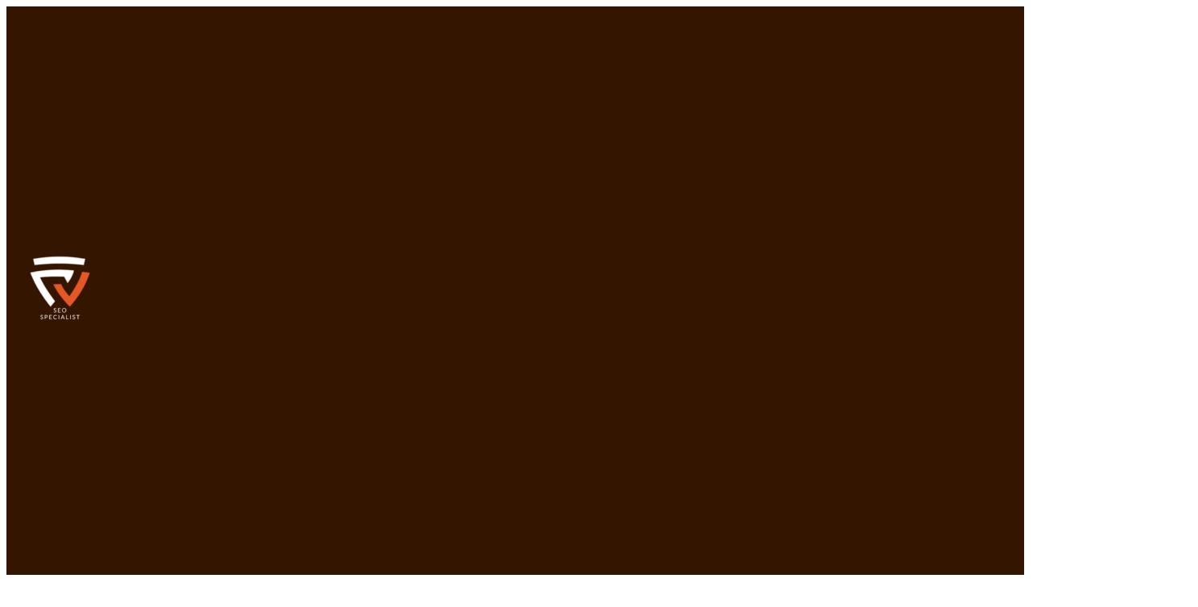

--- FILE ---
content_type: text/css
request_url: https://fervilvon.com/wp-content/uploads/bricks/css/post-195.min.css?ver=1763619031
body_size: 1184
content:
@layer bricks {@keyframes load8{0%{-webkit-transform:rotate(0deg);transform:rotate(0deg)}to{-webkit-transform:rotate(1turn);transform:rotate(1turn)}}@keyframes spin{to{-webkit-transform:rotate(1turn);transform:rotate(1turn)}}@keyframes scrolling{0%{opacity:1}to{opacity:0;-webkit-transform:translateY(10px);transform:translateY(10px)}}a.brxe-image{display:inline-block}figure.brxe-image{margin:0}:where(.brxe-image).tag{display:inline-block;height:fit-content;position:relative;width:auto}:where(.brxe-image).caption{position:relative}:where(.brxe-image).caption:has(figcaption.bricks-image-caption){overflow:hidden}:where(.brxe-image).overlay{position:relative}:where(.brxe-image).overlay:before{bottom:0;content:"";left:0;pointer-events:none;position:absolute;right:0;top:0}:where(.brxe-image):before{border-radius:inherit}:where(.brxe-image) a{border-radius:inherit;position:static;transition:inherit}:where(.brxe-image) picture{border-radius:inherit;transition:inherit}:where(.brxe-image) img{border-radius:inherit;height:100%;position:static!important;transition:inherit;width:100%}:where(.brxe-image) img.bricks-lazy-hidden+figcaption{display:none}:where(.brxe-image) .icon{color:#fff;font-size:60px;pointer-events:none;position:absolute;right:50%;text-align:center;top:50%;transform:translate(50%,-50%);z-index:5}:where(.brxe-image) .bricks-image-caption{background:linear-gradient(0deg,rgba(0,0,0,.5),rgba(0,0,0,.25) 70%,transparent);bottom:0;color:#fff;font-size:inherit;margin:0;padding:10px 15px;pointer-events:none;position:absolute;text-align:center;width:100%;z-index:1}}@layer bricks {@keyframes load8{0%{-webkit-transform:rotate(0deg);transform:rotate(0deg)}to{-webkit-transform:rotate(1turn);transform:rotate(1turn)}}@keyframes spin{to{-webkit-transform:rotate(1turn);transform:rotate(1turn)}}@keyframes scrolling{0%{opacity:1}to{opacity:0;-webkit-transform:translateY(10px);transform:translateY(10px)}}.brxe-posts{overflow:hidden;width:100%}.brxe-posts figure{all:unset;display:block;position:relative}.brxe-posts figure>a{display:block}.brxe-posts img{width:100%}.brxe-posts .bricks-layout-wrapper{--columns:2;--gutter:0px}.brxe-posts .bricks-layout-wrapper[data-layout=list] .bricks-layout-inner{flex-direction:column}.brxe-posts .bricks-layout-wrapper[data-layout=list] .bricks-layout-inner>*{flex-basis:100%}.brxe-posts .bricks-layout-wrapper[data-layout=list].alternate li:nth-child(2n) .bricks-layout-inner{flex-direction:row-reverse!important}.brxe-posts .bricks-layout-wrapper[data-layout=list].alternate li:nth-child(odd) .bricks-layout-inner{flex-direction:row!important}.brxe-posts .bricks-layout-wrapper[data-layout=list].image-position-left .bricks-layout-inner,.brxe-posts .bricks-layout-wrapper[data-layout=list].image-position-right .bricks-layout-inner{flex-direction:row}.brxe-posts .bricks-layout-wrapper a{color:currentcolor}.brxe-posts .bricks-pagination{position:relative;z-index:1}.brxe-posts .bricks-pagination .current{color:var(--bricks-text-light);cursor:default}}@layer bricks {:where(.brxe-heading).has-separator{align-items:center;display:inline-flex;gap:20px}:where(.brxe-heading)>[contenteditable]{display:inline-block;text-decoration:inherit}:where(.brxe-heading) .separator{border-top:1px solid;flex-grow:1;flex-shrink:0;height:1px}}#brxe-klkbkt {color: var(--primary)}#brxe-qinicd {color: #ffffff}#brxe-vfatcf {row-gap: var(--space-xs); justify-content: center}#brxe-fdpkhz:not(.tag), #brxe-fdpkhz img {object-fit: cover}#brxe-fdpkhz {width: 100%}#brxe-ldslbt {color: var(--info-ultra-dark-trans-90)}#brxe-bcaetv {font-size: calc(var(--h3) * 0.8); color: var(--info-ultra-dark)}#brxe-jkocnm {padding-top: var(--space-xs); padding-right: var(--space-xs); padding-bottom: var(--space-xs); padding-left: var(--space-xs)}#brxe-nvvhly {width: 100%; border: 5px solid var(--bricks-border-color)}#brxe-sxfdfz:not(.tag), #brxe-sxfdfz img {object-fit: cover}#brxe-sxfdfz {width: 100%}#brxe-gkqudd {color: var(--info-ultra-dark-trans-90)}#brxe-lrknrw {font-size: calc(var(--h3) * 0.8); color: var(--info-ultra-dark)}#brxe-aapozj {padding-top: var(--space-xs); padding-right: var(--space-xs); padding-bottom: var(--space-xs); padding-left: var(--space-xs)}#brxe-fkxeim {width: 100%; border: 5px solid var(--bricks-border-color)}#brxe-tpphos {display: grid; align-items: initial; grid-template-columns: var(--grid-auto-2)}#brxe-xzqvez {display: grid; align-items: initial; grid-gap: var(--space-xs); grid-template-columns: var(--gird-auto-2)}#brxe-ccpezl .bricks-layout-wrapper {--gutter: 30px}#brxe-ccpezl .repeater-item [data-field-id="caad2b"] {margin-top: 20px; margin-right: 0; margin-bottom: 20px; margin-left: 0}#brxe-ccpezl .bricks-layout-wrapper[data-layout=list] .bricks-layout-inner {flex-direction: column !important}#brxe-ccpezl .overlay-wrapper {background-color: var(--info-ultra-dark-trans-50)}#brxe-ccpezl .overlay-inner {background-color: var(--info-dark-trans-80)}#brxe-jwhqhj {background-color: var(--accent)}

--- FILE ---
content_type: application/javascript
request_url: https://fervilvon.com/wp-content/plugins/nextbricks/features/nextanimator_front.js?ver=2.2.1
body_size: 4974
content:
if(typeof barba!=="undefined"){barba.hooks.after(()=>{animationsFrontend()})}
function animationsFrontend(){document.querySelectorAll('[data-animator="flickering"]').forEach((element)=>{element.removeAttribute('data-animator')});var jsonString=data_animator.data_animations.replace(/\\/g,"");var JSONobject=JSON.parse(jsonString);JSONobject.animator.folders.map((folder)=>{folder.folder.timelines.map((timeline)=>{var timeline=timeline.timeline;var GSAPtimelineCustomEvent=gsap.timeline({paused:!0});document.querySelectorAll(timeline.trigger).forEach((triggerElement,triggerElementIndex)=>{var GSAPtimeline="";if(timeline.conditionalDisplay!="Load everywhere"){var postIDs=timeline.conditionalDisplay.match(/\d+/g);if(postIDs){if(postIDs.includes(data_animator.post_id)){GSAPtimeline=createTimeline(timeline,GSAPtimeline)}}}else{GSAPtimeline=createTimeline(timeline,GSAPtimeline)}
function createTimeline(timeline,GSAPtimeline){if(timeline.breakpoint){let mm=gsap.matchMedia();mm.add(`(${timeline.breakpoint})`,()=>{GSAPtimeline=handleTriggerEvent(timeline,GSAPtimeline)})}else{GSAPtimeline=handleTriggerEvent(timeline,GSAPtimeline)}
return GSAPtimeline;function handleTriggerEvent(timeline,GSAPtimeline){switch(timeline.triggerEvent){case "custom":GSAPtimeline=gsap.timeline({paused:!0});if(timeline.reverseEnabled=="false"&&timeline.restartEnabled=="false"){triggerElement.addEventListener(timeline.customTriggerEvent,function(){GSAPtimeline.play();GSAPtimelineCustomEvent.play()})}else if(timeline.restartEnabled=="true"){triggerElement.addEventListener(timeline.customTriggerEvent,function(){GSAPtimeline.restart();GSAPtimelineCustomEvent.restart()})}else if(timeline.reverseEnabled=="true"){switch(timeline.customTriggerEvent){case "click":GSAPtimeline.reversed(!0);GSAPtimelineCustomEvent.reversed(!0);triggerElement.addEventListener("click",function(){GSAPtimeline.reversed()?GSAPtimeline.play():GSAPtimeline.reverse();GSAPtimelineCustomEvent.reversed()?GSAPtimelineCustomEvent.play():GSAPtimelineCustomEvent.reverse()});break;case "dblclick":GSAPtimeline.reversed(!0);GSAPtimelineCustomEvent.reversed(!0);triggerElement.addEventListener("dblclick",function(){GSAPtimeline.reversed()?GSAPtimeline.play():GSAPtimeline.reverse();GSAPtimelineCustomEvent.reversed()?GSAPtimelineCustomEvent.play():GSAPtimelineCustomEvent.reverse()});break;case "mouseenter":triggerElement.addEventListener("mouseenter",function(){GSAPtimeline.play();GSAPtimelineCustomEvent.play()});triggerElement.addEventListener("mouseleave",function(){GSAPtimeline.reverse();GSAPtimelineCustomEvent.reverse()});break;case "mouseleave":triggerElement.addEventListener("mouseleave",function(){GSAPtimeline.play();GSAPtimelineCustomEvent.play()});triggerElement.addEventListener("mouseenter",function(){GSAPtimeline.reverse();GSAPtimelineCustomEvent.reverse()});break}}
break;case "pageload":GSAPtimeline=gsap.timeline({paused:!0});GSAPtimeline.play();break;case "scroll":var scrollTriggerOptions={};if(JSONobject.animator.markersEnabled==="true")scrollTriggerOptions.markers=!0;if(timeline.start)scrollTriggerOptions.start=timeline.start;if(timeline.end)scrollTriggerOptions.end=timeline.end;if(timeline.toggleActions)scrollTriggerOptions.toggleActions=timeline.toggleActions;if(timeline.scroller)scrollTriggerOptions.scroller=timeline.scroller;if(timeline.scrubEnabled=="true"&&timeline.scrub)scrollTriggerOptions.scrub=timeline.scrub;if(timeline.pinEnabled=="true"&&timeline.pin){if(timeline.pin=="this"&&document.querySelector(timeline.trigger)){scrollTriggerOptions.pin=triggerElement}else if(timeline.pin!=""&&document.querySelector(timeline.pin)){scrollTriggerOptions.pin=timeline.pin}}
scrollTriggerOptions.trigger=triggerElement;var varContainerAnimation=isInsideHorizontalScrollElement(triggerElement);scrollTriggerOptions.containerAnimation=varContainerAnimation?window[varContainerAnimation]:undefined;GSAPtimeline=gsap.timeline({scrollTrigger:scrollTriggerOptions});break}
return GSAPtimeline}}
function isInsideHorizontalScrollElement(element){let containerName=null;document.querySelectorAll(".next-horizontal-scroll").forEach((horizontalScroll,index)=>{if(horizontalScroll.contains(element)){containerName=`NextHorizontalScroll${index}`}});return containerName}
if(GSAPtimeline!=""){timeline.animations.forEach(function(animation){var animation=animation.animation;switch(animation.method){case "from":var animationFromConfig={duration:Number(animation.duration)};if(animation.delay){animationFromConfig.delay=Number(animation.delay)}
if(animation.easing){animationFromConfig.ease=animation.easing}
if(animation.staggerEnabled=="true"){animationFromConfig.stagger=animation.stagger}
if(animation.repeatEnabled=="true"){animationFromConfig.repeat=Number(animation.repeat)}
if(animation.yoyoEnabled=="true"){animationFromConfig.yoyo=!0}
if(animation.fromObject.opacity){animationFromConfig.opacity=animation.fromObject.opacity}
if(animation.fromObject.autoAlpha){animationFromConfig.autoAlpha=animation.fromObject.autoAlpha}
if(animation.fromObject.transformX){animationFromConfig.x=animation.fromObject.transformX}
if(animation.fromObject.transformY){animationFromConfig.y=animation.fromObject.transformY}
if(animation.fromObject.transformScale){animationFromConfig.scale=animation.fromObject.transformScale}
if(animation.fromObject.transformRotate){animationFromConfig.rotation=animation.fromObject.transformRotate}
if(animation.fromObject.transformSkewX){animationFromConfig.skewX=animation.fromObject.transformSkewX}
if(animation.fromObject.transformSkewY){animationFromConfig.skewY=animation.fromObject.transformSkewY}
if(animation.fromObject.background){animationFromConfig.backgroundColor=animation.fromObject.background}
if(animation.fromObject.color){animationFromConfig.color=animation.fromObject.color}
if(animation.fromObject.fontFamily){animationFromConfig.fontFamily=animation.fromObject.fontFamily}
if(animation.fromObject.fontSize){animationFromConfig.fontSize=animation.fromObject.fontSize}
if(animation.fromObject.fontWeight){animationFromConfig.fontWeight=animation.fromObject.fontWeight}
if(animation.fromObject.fontStyle){animationFromConfig.fontStyle=animation.fromObject.fontStyle}
if(animation.fromObject.textAlign){animationFromConfig.textAlign=animation.fromObject.textAlign}
if(animation.fromObject.textDecoration){animationFromConfig.textDecoration=animation.fromObject.textDecoration}
if(animation.fromObject.textTransform){animationFromConfig.textTransform=animation.fromObject.textTransform}
if(animation.fromObject.lineHeight){animationFromConfig.lineHeight=animation.fromObject.lineHeight}
if(animation.fromObject.letterSpacing){animationFromConfig.letterSpacing=animation.fromObject.letterSpacing}
if(animation.fromObject.wordSpacing){animationFromConfig.wordSpacing=animation.fromObject.wordSpacing}
if(animation.fromObject.width){animationFromConfig.width=animation.fromObject.width}
if(animation.fromObject.height){animationFromConfig.height=animation.fromObject.height}
if(animation.fromObject.minWidth){animationFromConfig.minWidth=animation.fromObject.minWidth}
if(animation.fromObject.minHeight){animationFromConfig.minHeight=animation.fromObject.minHeight}
if(animation.fromObject.maxWidth){animationFromConfig.maxWidth=animation.fromObject.maxWidth}
if(animation.fromObject.maxHeight){animationFromConfig.maxHeight=animation.fromObject.maxHeight}
if(animation.fromObject.paddingTop){animationFromConfig.paddingTop=animation.fromObject.paddingTop}
if(animation.fromObject.paddingBottom){animationFromConfig.paddingBottom=animation.fromObject.paddingBottom}
if(animation.fromObject.paddingLeft){animationFromConfig.paddingLeft=animation.fromObject.paddingLeft}
if(animation.fromObject.paddingRight){animationFromConfig.paddingRight=animation.fromObject.paddingRight}
if(animation.fromObject.marginTop){animationFromConfig.marginTop=animation.fromObject.marginTop}
if(animation.fromObject.marginBottom){animationFromConfig.marginBottom=animation.fromObject.marginBottom}
if(animation.fromObject.marginLeft){animationFromConfig.marginLeft=animation.fromObject.marginLeft}
if(animation.fromObject.marginRight){animationFromConfig.marginRight=animation.fromObject.marginRight}
if(animation.fromObject.positionTop){animationFromConfig.top=animation.fromObject.positionTop}
if(animation.fromObject.positionBottom){animationFromConfig.bottom=animation.fromObject.positionBottom}
if(animation.fromObject.positionLeft){animationFromConfig.left=animation.fromObject.positionLeft}
if(animation.fromObject.positionRight){animationFromConfig.right=animation.fromObject.positionRight}
if(animation.fromObject.borderColor){animationFromConfig.borderColor=animation.fromObject.borderColor}
if(animation.fromObject.borderStyle){animationFromConfig.borderStyle=animation.fromObject.borderStyle}
if(animation.fromObject.borderWidthTop){animationFromConfig.borderTopWidth=animation.fromObject.borderWidthTop}
if(animation.fromObject.borderWidthBottom){animationFromConfig.borderBottomWidth=animation.fromObject.borderWidthBottom}
if(animation.fromObject.borderWidthLeft){animationFromConfig.borderLeftWidth=animation.fromObject.borderWidthLeft}
if(animation.fromObject.borderWidthRight){animationFromConfig.borderRightWidth=animation.fromObject.borderWidthRight}
if(animation.fromObject.borderTopLeftRadius){animationFromConfig.borderTopLeftRadius=animation.fromObject.borderTopLeftRadius}
if(animation.fromObject.borderTopRightRadius){animationFromConfig.borderTopRightRadius=animation.fromObject.borderTopRightRadius}
if(animation.fromObject.borderBottomLeftRadius){animationFromConfig.borderBottomLeftRadius=animation.fromObject.borderBottomLeftRadius}
if(animation.fromObject.borderBottomRightRadius){animationFromConfig.borderBottomRightRadius=animation.fromObject.borderBottomRightRadius}
if(animation.fromObject.boxShadowOffsetX&&animation.fromObject.boxShadowOffsetY&&animation.fromObject.boxShadowBlur&&animation.fromObject.boxShadowSpread&&animation.fromObject.boxShadowColor){var boxShadowProperties={offsetX:animation.fromObject.boxShadowOffsetX,offsetY:animation.fromObject.boxShadowOffsetY,blur:animation.fromObject.boxShadowBlur,spread:animation.fromObject.boxShadowSpread,color:animation.fromObject.boxShadowColor,};animationFromConfig.boxShadow=`${boxShadowProperties.offsetX} ${boxShadowProperties.offsetY} ${boxShadowProperties.blur} ${boxShadowProperties.spread} ${boxShadowProperties.color}`}
var filterString="";if(animation.fromObject.filterBlur){filterString+=`blur(${animation.fromObject.filterBlur}) `}
if(animation.fromObject.filterBrightness){filterString+=`brightness(${animation.fromObject.filterBrightness}) `}
if(animation.fromObject.filterContrast){filterString+=`contrast(${animation.fromObject.filterContrast}) `}
if(animation.fromObject.filterGrayscale){filterString+=`grayscale(${animation.fromObject.filterGrayscale}) `}
if(animation.fromObject.filterHueRotate){filterString+=`hue-rotate(${animation.fromObject.filterHueRotate}) `}
if(animation.fromObject.filterInvert){filterString+=`invert(${animation.fromObject.filterInvert}) `}
if(animation.fromObject.filterSaturate){filterString+=`saturate(${animation.fromObject.filterSaturate}) `}
if(animation.fromObject.filterSepia){filterString+=`sepia(${animation.fromObject.filterSepia}) `}
if(filterString!=""){filterString=filterString.trim();animationFromConfig.filter=filterString}
if(animation.fromObject.svgFill){animationFromConfig.fill=animation.fromObject.svgFill}
if(animation.fromObject.svgStrokeColor){animationFromConfig.stroke=animation.fromObject.svgStrokeColor}
if(animation.fromObject.svgStrokeWidth){animationFromConfig.strokeWidth=animation.fromObject.svgStrokeWidth}
if(animation.fromObject.customProperties&&animation.fromObject.customValues){const properties=animation.fromObject.customProperties.split('d110708');const values=animation.fromObject.customValues.split('d110708');properties.forEach((property,index)=>{const value=values[index];if(property!==""&&value!==""){animationFromConfig[property]=value}})}
if(animation.element=="this"&&timeline.trigger!=""){var elementToAnimate=triggerElement;if(animation.splitTextEnabled=="true"){new SplitText(document.querySelectorAll(`${timeline.trigger}, ${timeline.trigger} *`),{type:animation.splitText,charsClass:`${timeline.trigger}-char nb-animator-char`,wordsClass:`${timeline.trigger}-word nb-animator-word`,linesClass:`${timeline.trigger}-line nb-animator-line`,});if(animation.splitText.includes('char')){GSAPtimeline.from(document.getElementsByClassName(`${timeline.trigger}-char`),animationFromConfig,0)}else if(animation.splitText.includes('word')){GSAPtimeline.from(document.getElementsByClassName(`${timeline.trigger}-word`),animationFromConfig,0)}else if(animation.splitText.includes('line')){GSAPtimeline.from(document.getElementsByClassName(`${timeline.trigger}-line`),animationFromConfig,0)}else{GSAPtimeline.from(elementToAnimate,animationFromConfig,0)}}else{GSAPtimeline.from(elementToAnimate,animationFromConfig,0)}}else if(animation.element!=""){if(timeline.triggerEvent=="custom"){var elementToAnimate=animation.element;if(document.querySelector(elementToAnimate)&&triggerElementIndex==0){if(animation.splitTextEnabled=="true"){new SplitText(document.querySelectorAll(`${elementToAnimate}, ${elementToAnimate} *`),{type:animation.splitText,charsClass:`${elementToAnimate}-char nb-animator-char`,wordsClass:`${elementToAnimate}-word nb-animator-word`,linesClass:`${elementToAnimate}-line nb-animator-line`,});if(animation.splitText.includes('char')){GSAPtimelineCustomEvent.from(document.getElementsByClassName(`${elementToAnimate}-char`),animationFromConfig,0)}else if(animation.splitText.includes('word')){GSAPtimelineCustomEvent.from(document.getElementsByClassName(`${elementToAnimate}-word`),animationFromConfig,0)}else if(animation.splitText.includes('line')){GSAPtimelineCustomEvent.from(document.getElementsByClassName(`${elementToAnimate}-line`),animationFromConfig,0)}else{GSAPtimelineCustomEvent.from(animation.element,animationFromConfig,0)}}else{GSAPtimelineCustomEvent.from(animation.element,animationFromConfig,0)}}}else if(triggerElementIndex==0){var elementToAnimate=animation.element;if(document.querySelector(elementToAnimate)){if(animation.splitTextEnabled=="true"){new SplitText(document.querySelectorAll(`${elementToAnimate}, ${elementToAnimate} *`),{type:animation.splitText,charsClass:`${elementToAnimate}-char nb-animator-char`,wordsClass:`${elementToAnimate}-word nb-animator-word`,linesClass:`${elementToAnimate}-line nb-animator-line`,});if(animation.splitText.includes('char')){GSAPtimeline.from(document.getElementsByClassName(`${elementToAnimate}-char`),animationFromConfig,0)}else if(animation.splitText.includes('word')){GSAPtimeline.from(document.getElementsByClassName(`${elementToAnimate}-word`),animationFromConfig,0)}else if(animation.splitText.includes('line')){GSAPtimeline.from(document.getElementsByClassName(`${elementToAnimate}-line`),animationFromConfig,0)}else{GSAPtimeline.from(animation.element,animationFromConfig,0)}}else{GSAPtimeline.from(animation.element,animationFromConfig,0)}}}}
break;case "to":var animationToConfig={duration:Number(animation.duration)};if(animation.delay){animationToConfig.delay=Number(animation.delay)}
if(animation.easing){animationToConfig.ease=animation.easing}
if(animation.staggerEnabled=="true"){animationToConfig.stagger=animation.stagger}
if(animation.repeatEnabled=="true"){animationToConfig.repeat=Number(animation.repeat)}
if(animation.yoyoEnabled=="true"){animationToConfig.yoyo=!0}
if(animation.toObject.opacity){animationToConfig.opacity=animation.toObject.opacity}
if(animation.toObject.autoAlpha){animationToConfig.autoAlpha=animation.toObject.autoAlpha}
if(animation.toObject.transformX){animationToConfig.x=animation.toObject.transformX}
if(animation.toObject.transformY){animationToConfig.y=animation.toObject.transformY}
if(animation.toObject.transformScale){animationToConfig.scale=animation.toObject.transformScale}
if(animation.toObject.transformRotate){animationToConfig.rotation=animation.toObject.transformRotate}
if(animation.toObject.transformSkewX){animationToConfig.skewX=animation.toObject.transformSkewX}
if(animation.toObject.transformSkewY){animationToConfig.skewY=animation.toObject.transformSkewY}
if(animation.toObject.background){animationToConfig.backgroundColor=animation.toObject.background}
if(animation.toObject.color){animationToConfig.color=animation.toObject.color}
if(animation.toObject.fontFamily){animationToConfig.fontFamily=animation.toObject.fontFamily}
if(animation.toObject.fontSize){animationToConfig.fontSize=animation.toObject.fontSize}
if(animation.toObject.fontWeight){animationToConfig.fontWeight=animation.toObject.fontWeight}
if(animation.toObject.fontStyle){animationToConfig.fontStyle=animation.toObject.fontStyle}
if(animation.toObject.textAlign){animationToConfig.textAlign=animation.toObject.textAlign}
if(animation.toObject.textDecoration){animationToConfig.textDecoration=animation.toObject.textDecoration}
if(animation.toObject.textTransform){animationToConfig.textTransform=animation.toObject.textTransform}
if(animation.toObject.lineHeight){animationToConfig.lineHeight=animation.toObject.lineHeight}
if(animation.toObject.letterSpacing){animationToConfig.letterSpacing=animation.toObject.letterSpacing}
if(animation.toObject.wordSpacing){animationToConfig.wordSpacing=animation.toObject.wordSpacing}
if(animation.toObject.width){animationToConfig.width=animation.toObject.width}
if(animation.toObject.height){animationToConfig.height=animation.toObject.height}
if(animation.toObject.minWidth){animationToConfig.minWidth=animation.toObject.minWidth}
if(animation.toObject.minHeight){animationToConfig.minHeight=animation.toObject.minHeight}
if(animation.toObject.maxWidth){animationToConfig.maxWidth=animation.toObject.maxWidth}
if(animation.toObject.maxHeight){animationToConfig.maxHeight=animation.toObject.maxHeight}
if(animation.toObject.paddingTop){animationToConfig.paddingTop=animation.toObject.paddingTop}
if(animation.toObject.paddingBottom){animationToConfig.paddingBottom=animation.toObject.paddingBottom}
if(animation.toObject.paddingLeft){animationToConfig.paddingLeft=animation.toObject.paddingLeft}
if(animation.toObject.paddingRight){animationToConfig.paddingRight=animation.toObject.paddingRight}
if(animation.toObject.marginTop){animationToConfig.marginTop=animation.toObject.marginTop}
if(animation.toObject.marginBottom){animationToConfig.marginBottom=animation.toObject.marginBottom}
if(animation.toObject.marginLeft){animationToConfig.marginLeft=animation.toObject.marginLeft}
if(animation.toObject.marginRight){animationToConfig.marginRight=animation.toObject.marginRight}
if(animation.toObject.positionTop){animationToConfig.top=animation.toObject.positionTop}
if(animation.toObject.positionBottom){animationToConfig.bottom=animation.toObject.positionBottom}
if(animation.toObject.positionLeft){animationToConfig.left=animation.toObject.positionLeft}
if(animation.toObject.positionRight){animationToConfig.right=animation.toObject.positionRight}
if(animation.toObject.borderColor){animationToConfig.borderColor=animation.toObject.borderColor}
if(animation.toObject.borderStyle){animationToConfig.borderStyle=animation.toObject.borderStyle}
if(animation.toObject.borderWidthTop){animationToConfig.borderTopWidth=animation.toObject.borderWidthTop}
if(animation.toObject.borderWidthBottom){animationToConfig.borderBottomWidth=animation.toObject.borderWidthBottom}
if(animation.toObject.borderWidthLeft){animationToConfig.borderLeftWidth=animation.toObject.borderWidthLeft}
if(animation.toObject.borderWidthRight){animationToConfig.borderRightWidth=animation.toObject.borderWidthRight}
if(animation.toObject.borderTopLeftRadius){animationToConfig.borderTopLeftRadius=animation.toObject.borderTopLeftRadius}
if(animation.toObject.borderTopRightRadius){animationToConfig.borderTopRightRadius=animation.toObject.borderTopRightRadius}
if(animation.toObject.borderBottomLeftRadius){animationToConfig.borderBottomLeftRadius=animation.toObject.borderBottomLeftRadius}
if(animation.toObject.borderBottomRightRadius){animationToConfig.borderBottomRightRadius=animation.toObject.borderBottomRightRadius}
if(animation.toObject.boxShadowOffsetX&&animation.toObject.boxShadowOffsetY&&animation.toObject.boxShadowBlur&&animation.toObject.boxShadowSpread&&animation.toObject.boxShadowColor){var boxShadowProperties={offsetX:animation.toObject.boxShadowOffsetX,offsetY:animation.toObject.boxShadowOffsetY,blur:animation.toObject.boxShadowBlur,spread:animation.toObject.boxShadowSpread,color:animation.toObject.boxShadowColor,};animationToConfig.boxShadow=`${boxShadowProperties.offsetX} ${boxShadowProperties.offsetY} ${boxShadowProperties.blur} ${boxShadowProperties.spread} ${boxShadowProperties.color}`}
var filterString="";if(animation.toObject.filterBlur){filterString+=`blur(${animation.toObject.filterBlur}) `}
if(animation.toObject.filterBrightness){filterString+=`brightness(${animation.toObject.filterBrightness}) `}
if(animation.toObject.filterContrast){filterString+=`contrast(${animation.toObject.filterContrast}) `}
if(animation.toObject.filterGrayscale){filterString+=`grayscale(${animation.toObject.filterGrayscale}) `}
if(animation.toObject.filterHueRotate){filterString+=`hue-rotate(${animation.toObject.filterHueRotate}) `}
if(animation.toObject.filterInvert){filterString+=`invert(${animation.toObject.filterInvert}) `}
if(animation.toObject.filterSaturate){filterString+=`saturate(${animation.toObject.filterSaturate}) `}
if(animation.toObject.filterSepia){filterString+=`sepia(${animation.toObject.filterSepia}) `}
if(filterString!=""){filterString=filterString.trim();animationToConfig.filter=filterString}
if(animation.toObject.svgFill){animationToConfig.fill=animation.toObject.svgFill}
if(animation.toObject.svgStrokeColor){animationToConfig.stroke=animation.toObject.svgStrokeColor}
if(animation.toObject.svgStrokeWidth){animationToConfig.strokeWidth=animation.toObject.svgStrokeWidth}
if(animation.toObject.customProperties&&animation.toObject.customValues){const properties=animation.toObject.customProperties.split('d110708');const values=animation.toObject.customValues.split('d110708');properties.forEach((property,index)=>{const value=values[index];if(property!==""&&value!==""){animationToConfig[property]=value}})}
if(animation.element=="this"&&timeline.trigger!=""){var elementToAnimate=triggerElement;if(animation.splitTextEnabled=="true"){new SplitText(document.querySelectorAll(`${timeline.trigger}, ${timeline.trigger} *`),{type:animation.splitText,charsClass:`${timeline.trigger}-char nb-animator-char`,wordsClass:`${timeline.trigger}-word nb-animator-word`,linesClass:`${timeline.trigger}-line nb-animator-line`,});if(animation.splitText.includes('char')){GSAPtimeline.to(document.getElementsByClassName(`${timeline.trigger}-char`),animationToConfig,0)}else if(animation.splitText.includes('word')){GSAPtimeline.to(document.getElementsByClassName(`${timeline.trigger}-word`),animationToConfig,0)}else if(animation.splitText.includes('line')){GSAPtimeline.to(document.getElementsByClassName(`${timeline.trigger}-line`),animationToConfig,0)}else{GSAPtimeline.to(elementToAnimate,animationToConfig,0)}}else{GSAPtimeline.to(elementToAnimate,animationToConfig,0)}}else if(animation.element!=""){if(timeline.triggerEvent=="custom"){var elementToAnimate=animation.element;if(document.querySelector(elementToAnimate)&&triggerElementIndex==0){if(animation.splitTextEnabled=="true"){new SplitText(document.querySelectorAll(`${elementToAnimate}, ${elementToAnimate} *`),{type:animation.splitText,charsClass:`${elementToAnimate}-char nb-animator-char`,wordsClass:`${elementToAnimate}-word nb-animator-word`,linesClass:`${elementToAnimate}-line nb-animator-line`,});if(animation.splitText.includes('char')){GSAPtimelineCustomEvent.to(document.getElementsByClassName(`${elementToAnimate}-char`),animationToConfig,0)}else if(animation.splitText.includes('word')){GSAPtimelineCustomEvent.to(document.getElementsByClassName(`${elementToAnimate}-word`),animationToConfig,0)}else if(animation.splitText.includes('line')){GSAPtimelineCustomEvent.to(document.getElementsByClassName(`${elementToAnimate}-line`),animationToConfig,0)}else{GSAPtimelineCustomEvent.to(animation.element,animationToConfig,0)}}else{GSAPtimelineCustomEvent.to(animation.element,animationToConfig,0)}}}else if(triggerElementIndex==0){var elementToAnimate=animation.element;if(document.querySelector(elementToAnimate)){if(animation.splitTextEnabled=="true"){new SplitText(document.querySelectorAll(`${elementToAnimate}, ${elementToAnimate} *`),{type:animation.splitText,charsClass:`${elementToAnimate}-char nb-animator-char`,wordsClass:`${elementToAnimate}-word nb-animator-word`,linesClass:`${elementToAnimate}-line nb-animator-line`,});if(animation.splitText.includes('char')){GSAPtimeline.to(document.getElementsByClassName(`${elementToAnimate}-char`),animationToConfig,0)}else if(animation.splitText.includes('word')){GSAPtimeline.to(document.getElementsByClassName(`${elementToAnimate}-word`),animationToConfig,0)}else if(animation.splitText.includes('line')){GSAPtimeline.to(document.getElementsByClassName(`${elementToAnimate}-line`),animationToConfig,0)}else{GSAPtimeline.to(animation.element,animationToConfig,0)}}else{GSAPtimeline.to(animation.element,animationToConfig,0)}}}}
break;case "fromto":var animationFromToToConfig={duration:Number(animation.duration)};if(animation.delay){animationFromToToConfig.delay=Number(animation.delay)}
if(animation.easing){animationFromToToConfig.ease=animation.easing}
if(animation.staggerEnabled=="true"){animationFromToToConfig.stagger=animation.stagger}
if(animation.repeatEnabled=="true"){animationFromToToConfig.repeat=Number(animation.repeat)}
if(animation.yoyoEnabled=="true"){animationFromToToConfig.yoyo=!0}
if(animation.fromtotoObject.opacity){animationFromToToConfig.opacity=animation.fromtotoObject.opacity}
if(animation.fromtotoObject.autoAlpha){animationFromToToConfig.autoAlpha=animation.fromtotoObject.autoAlpha}
if(animation.fromtotoObject.transformX){animationFromToToConfig.x=animation.fromtotoObject.transformX}
if(animation.fromtotoObject.transformY){animationFromToToConfig.y=animation.fromtotoObject.transformY}
if(animation.fromtotoObject.transformScale){animationFromToToConfig.scale=animation.fromtotoObject.transformScale}
if(animation.fromtotoObject.transformRotate){animationFromToToConfig.rotation=animation.fromtotoObject.transformRotate}
if(animation.fromtotoObject.transformSkewX){animationFromToToConfig.skewX=animation.fromtotoObject.transformSkewX}
if(animation.fromtotoObject.transformSkewY){animationFromToToConfig.skewY=animation.fromtotoObject.transformSkewY}
if(animation.fromtotoObject.background){animationFromToToConfig.backgroundColor=animation.fromtotoObject.background}
if(animation.fromtotoObject.color){animationFromToToConfig.color=animation.fromtotoObject.color}
if(animation.fromtotoObject.fontFamily){animationFromToToConfig.fontFamily=animation.fromtotoObject.fontFamily}
if(animation.fromtotoObject.fontSize){animationFromToToConfig.fontSize=animation.fromtotoObject.fontSize}
if(animation.fromtotoObject.fontWeight){animationFromToToConfig.fontWeight=animation.fromtotoObject.fontWeight}
if(animation.fromtotoObject.fontStyle){animationFromToToConfig.fontStyle=animation.fromtotoObject.fontStyle}
if(animation.fromtotoObject.textAlign){animationFromToToConfig.textAlign=animation.fromtotoObject.textAlign}
if(animation.fromtotoObject.textDecoration){animationFromToToConfig.textDecoration=animation.fromtotoObject.textDecoration}
if(animation.fromtotoObject.textTransform){animationFromToToConfig.textTransform=animation.fromtotoObject.textTransform}
if(animation.fromtotoObject.lineHeight){animationFromToToConfig.lineHeight=animation.fromtotoObject.lineHeight}
if(animation.fromtotoObject.letterSpacing){animationFromToToConfig.letterSpacing=animation.fromtotoObject.letterSpacing}
if(animation.fromtotoObject.wordSpacing){animationFromToToConfig.wordSpacing=animation.fromtotoObject.wordSpacing}
if(animation.fromtotoObject.width){animationFromToToConfig.width=animation.fromtotoObject.width}
if(animation.fromtotoObject.height){animationFromToToConfig.height=animation.fromtotoObject.height}
if(animation.fromtotoObject.minWidth){animationFromToToConfig.minWidth=animation.fromtotoObject.minWidth}
if(animation.fromtotoObject.minHeight){animationFromToToConfig.minHeight=animation.fromtotoObject.minHeight}
if(animation.fromtotoObject.maxWidth){animationFromToToConfig.maxWidth=animation.fromtotoObject.maxWidth}
if(animation.fromtotoObject.maxHeight){animationFromToToConfig.maxHeight=animation.fromtotoObject.maxHeight}
if(animation.fromtotoObject.paddingTop){animationFromToToConfig.paddingTop=animation.fromtotoObject.paddingTop}
if(animation.fromtotoObject.paddingBottom){animationFromToToConfig.paddingBottom=animation.fromtotoObject.paddingBottom}
if(animation.fromtotoObject.paddingLeft){animationFromToToConfig.paddingLeft=animation.fromtotoObject.paddingLeft}
if(animation.fromtotoObject.paddingRight){animationFromToToConfig.paddingRight=animation.fromtotoObject.paddingRight}
if(animation.fromtotoObject.marginTop){animationFromToToConfig.marginTop=animation.fromtotoObject.marginTop}
if(animation.fromtotoObject.marginBottom){animationFromToToConfig.marginBottom=animation.fromtotoObject.marginBottom}
if(animation.fromtotoObject.marginLeft){animationFromToToConfig.marginLeft=animation.fromtotoObject.marginLeft}
if(animation.fromtotoObject.marginRight){animationFromToToConfig.marginRight=animation.fromtotoObject.marginRight}
if(animation.fromtotoObject.positionTop){animationFromToToConfig.top=animation.fromtotoObject.positionTop}
if(animation.fromtotoObject.positionBottom){animationFromToToConfig.bottom=animation.fromtotoObject.positionBottom}
if(animation.fromtotoObject.positionLeft){animationFromToToConfig.left=animation.fromtotoObject.positionLeft}
if(animation.fromtotoObject.positionRight){animationFromToToConfig.right=animation.fromtotoObject.positionRight}
if(animation.fromtotoObject.borderColor){animationFromToToConfig.borderColor=animation.fromtotoObject.borderColor}
if(animation.fromtotoObject.borderStyle){animationFromToToConfig.borderStyle=animation.fromtotoObject.borderStyle}
if(animation.fromtotoObject.borderWidthTop){animationFromToToConfig.borderTopWidth=animation.fromtotoObject.borderWidthTop}
if(animation.fromtotoObject.borderWidthBottom){animationFromToToConfig.borderBottomWidth=animation.fromtotoObject.borderWidthBottom}
if(animation.fromtotoObject.borderWidthLeft){animationFromToToConfig.borderLeftWidth=animation.fromtotoObject.borderWidthLeft}
if(animation.fromtotoObject.borderWidthRight){animationFromToToConfig.borderRightWidth=animation.fromtotoObject.borderWidthRight}
if(animation.fromtotoObject.borderTopLeftRadius){animationFromToToConfig.borderTopLeftRadius=animation.fromtotoObject.borderTopLeftRadius}
if(animation.fromtotoObject.borderTopRightRadius){animationFromToToConfig.borderTopRightRadius=animation.fromtotoObject.borderTopRightRadius}
if(animation.fromtotoObject.borderBottomLeftRadius){animationFromToToConfig.borderBottomLeftRadius=animation.fromtotoObject.borderBottomLeftRadius}
if(animation.fromtotoObject.borderBottomRightRadius){animationFromToToConfig.borderBottomRightRadius=animation.fromtotoObject.borderBottomRightRadius}
if(animation.fromtotoObject.boxShadowOffsetX&&animation.fromtotoObject.boxShadowOffsetY&&animation.fromtotoObject.boxShadowBlur&&animation.fromtotoObject.boxShadowSpread&&animation.fromtotoObject.boxShadowColor){var boxShadowProperties={offsetX:animation.fromtotoObject.boxShadowOffsetX,offsetY:animation.fromtotoObject.boxShadowOffsetY,blur:animation.fromtotoObject.boxShadowBlur,spread:animation.fromtotoObject.boxShadowSpread,color:animation.fromtotoObject.boxShadowColor,};animationFromToToConfig.boxShadow=`${boxShadowProperties.offsetX} ${boxShadowProperties.offsetY} ${boxShadowProperties.blur} ${boxShadowProperties.spread} ${boxShadowProperties.color}`}
var filterString="";if(animation.fromtotoObject.filterBlur){filterString+=`blur(${animation.fromtotoObject.filterBlur}) `}
if(animation.fromtotoObject.filterBrightness){filterString+=`brightness(${animation.fromtotoObject.filterBrightness}) `}
if(animation.fromtotoObject.filterContrast){filterString+=`contrast(${animation.fromtotoObject.filterContrast}) `}
if(animation.fromtotoObject.filterGrayscale){filterString+=`grayscale(${animation.fromtotoObject.filterGrayscale}) `}
if(animation.fromtotoObject.filterHueRotate){filterString+=`hue-rotate(${animation.fromtotoObject.filterHueRotate}) `}
if(animation.fromtotoObject.filterInvert){filterString+=`invert(${animation.fromtotoObject.filterInvert}) `}
if(animation.fromtotoObject.filterSaturate){filterString+=`saturate(${animation.fromtotoObject.filterSaturate}) `}
if(animation.fromtotoObject.filterSepia){filterString+=`sepia(${animation.fromtotoObject.filterSepia}) `}
if(filterString!=""){filterString=filterString.trim();animationFromToToConfig.filter=filterString}
if(animation.fromtotoObject.svgFill){animationFromToToConfig.fill=animation.fromtotoObject.svgFill}
if(animation.fromtotoObject.svgStrokeColor){animationFromToToConfig.stroke=animation.fromtotoObject.svgStrokeColor}
if(animation.fromtotoObject.svgStrokeWidth){animationFromToToConfig.strokeWidth=animation.fromtotoObject.svgStrokeWidth}
if(animation.fromtotoObject.customProperties&&animation.fromtotoObject.customValues){const properties=animation.fromtotoObject.customProperties.split('d110708');const values=animation.fromtotoObject.customValues.split('d110708');properties.forEach((property,index)=>{const value=values[index];if(property!==""&&value!==""){animationFromToToConfig[property]=value}})}
var animationFromToFromConfig={};if(animation.fromtofromObject.opacity){animationFromToFromConfig.opacity=animation.fromtofromObject.opacity}
if(animation.fromtofromObject.autoAlpha){animationFromToFromConfig.autoAlpha=animation.fromtofromObject.autoAlpha}
if(animation.fromtofromObject.transformX){animationFromToFromConfig.x=animation.fromtofromObject.transformX}
if(animation.fromtofromObject.transformY){animationFromToFromConfig.y=animation.fromtofromObject.transformY}
if(animation.fromtofromObject.transformScale){animationFromToFromConfig.scale=animation.fromtofromObject.transformScale}
if(animation.fromtofromObject.transformRotate){animationFromToFromConfig.rotation=animation.fromtofromObject.transformRotate}
if(animation.fromtofromObject.transformSkewX){animationFromToFromConfig.skewX=animation.fromtofromObject.transformSkewX}
if(animation.fromtofromObject.transformSkewY){animationFromToFromConfig.skewY=animation.fromtofromObject.transformSkewY}
if(animation.fromtofromObject.background){animationFromToFromConfig.backgroundColor=animation.fromtofromObject.background}
if(animation.fromtofromObject.color){animationFromToFromConfig.color=animation.fromtofromObject.color}
if(animation.fromtofromObject.fontFamily){animationFromToFromConfig.fontFamily=animation.fromtofromObject.fontFamily}
if(animation.fromtofromObject.fontSize){animationFromToFromConfig.fontSize=animation.fromtofromObject.fontSize}
if(animation.fromtofromObject.fontWeight){animationFromToFromConfig.fontWeight=animation.fromtofromObject.fontWeight}
if(animation.fromtofromObject.fontStyle){animationFromToFromConfig.fontStyle=animation.fromtofromObject.fontStyle}
if(animation.fromtofromObject.textAlign){animationFromToFromConfig.textAlign=animation.fromtofromObject.textAlign}
if(animation.fromtofromObject.textDecoration){animationFromToFromConfig.textDecoration=animation.fromtofromObject.textDecoration}
if(animation.fromtofromObject.textTransform){animationFromToFromConfig.textTransform=animation.fromtofromObject.textTransform}
if(animation.fromtofromObject.lineHeight){animationFromToFromConfig.lineHeight=animation.fromtofromObject.lineHeight}
if(animation.fromtofromObject.letterSpacing){animationFromToFromConfig.letterSpacing=animation.fromtofromObject.letterSpacing}
if(animation.fromtofromObject.wordSpacing){animationFromToFromConfig.wordSpacing=animation.fromtofromObject.wordSpacing}
if(animation.fromtofromObject.width){animationFromToFromConfig.width=animation.fromtofromObject.width}
if(animation.fromtofromObject.height){animationFromToFromConfig.height=animation.fromtofromObject.height}
if(animation.fromtofromObject.minWidth){animationFromToFromConfig.minWidth=animation.fromtofromObject.minWidth}
if(animation.fromtofromObject.minHeight){animationFromToFromConfig.minHeight=animation.fromtofromObject.minHeight}
if(animation.fromtofromObject.maxWidth){animationFromToFromConfig.maxWidth=animation.fromtofromObject.maxWidth}
if(animation.fromtofromObject.maxHeight){animationFromToFromConfig.maxHeight=animation.fromtofromObject.maxHeight}
if(animation.fromtofromObject.paddingTop){animationFromToFromConfig.paddingTop=animation.fromtofromObject.paddingTop}
if(animation.fromtofromObject.paddingBottom){animationFromToFromConfig.paddingBottom=animation.fromtofromObject.paddingBottom}
if(animation.fromtofromObject.paddingLeft){animationFromToFromConfig.paddingLeft=animation.fromtofromObject.paddingLeft}
if(animation.fromtofromObject.paddingRight){animationFromToFromConfig.paddingRight=animation.fromtofromObject.paddingRight}
if(animation.fromtofromObject.marginTop){animationFromToFromConfig.marginTop=animation.fromtofromObject.marginTop}
if(animation.fromtofromObject.marginBottom){animationFromToFromConfig.marginBottom=animation.fromtofromObject.marginBottom}
if(animation.fromtofromObject.marginLeft){animationFromToFromConfig.marginLeft=animation.fromtofromObject.marginLeft}
if(animation.fromtofromObject.marginRight){animationFromToFromConfig.marginRight=animation.fromtofromObject.marginRight}
if(animation.fromtofromObject.positionTop){animationFromToFromConfig.top=animation.fromtofromObject.positionTop}
if(animation.fromtofromObject.positionBottom){animationFromToFromConfig.bottom=animation.fromtofromObject.positionBottom}
if(animation.fromtofromObject.positionLeft){animationFromToFromConfig.left=animation.fromtofromObject.positionLeft}
if(animation.fromtofromObject.positionRight){animationFromToFromConfig.right=animation.fromtofromObject.positionRight}
if(animation.fromtofromObject.borderColor){animationFromToFromConfig.borderColor=animation.fromtofromObject.borderColor}
if(animation.fromtofromObject.borderStyle){animationFromToFromConfig.borderStyle=animation.fromtofromObject.borderStyle}
if(animation.fromtofromObject.borderWidthTop){animationFromToFromConfig.borderTopWidth=animation.fromtofromObject.borderWidthTop}
if(animation.fromtofromObject.borderWidthBottom){animationFromToFromConfig.borderBottomWidth=animation.fromtofromObject.borderWidthBottom}
if(animation.fromtofromObject.borderWidthLeft){animationFromToFromConfig.borderLeftWidth=animation.fromtofromObject.borderWidthLeft}
if(animation.fromtofromObject.borderWidthRight){animationFromToFromConfig.borderRightWidth=animation.fromtofromObject.borderWidthRight}
if(animation.fromtofromObject.borderTopLeftRadius){animationFromToFromConfig.borderTopLeftRadius=animation.fromtofromObject.borderTopLeftRadius}
if(animation.fromtofromObject.borderTopRightRadius){animationFromToFromConfig.borderTopRightRadius=animation.fromtofromObject.borderTopRightRadius}
if(animation.fromtofromObject.borderBottomLeftRadius){animationFromToFromConfig.borderBottomLeftRadius=animation.fromtofromObject.borderBottomLeftRadius}
if(animation.fromtofromObject.borderBottomRightRadius){animationFromToFromConfig.borderBottomRightRadius=animation.fromtofromObject.borderBottomRightRadius}
if(animation.fromtofromObject.boxShadowOffsetX&&animation.fromtofromObject.boxShadowOffsetY&&animation.fromtofromObject.boxShadowBlur&&animation.fromtofromObject.boxShadowSpread&&animation.fromtofromObject.boxShadowColor){var boxShadowProperties={offsetX:animation.fromtofromObject.boxShadowOffsetX,offsetY:animation.fromtofromObject.boxShadowOffsetY,blur:animation.fromtofromObject.boxShadowBlur,spread:animation.fromtofromObject.boxShadowSpread,color:animation.fromtofromObject.boxShadowColor,};animationFromToFromConfig.boxShadow=`${boxShadowProperties.offsetX} ${boxShadowProperties.offsetY} ${boxShadowProperties.blur} ${boxShadowProperties.spread} ${boxShadowProperties.color}`}
var filterString="";if(animation.fromtofromObject.filterBlur){filterString+=`blur(${animation.fromtofromObject.filterBlur}) `}
if(animation.fromtofromObject.filterBrightness){filterString+=`brightness(${animation.fromtofromObject.filterBrightness}) `}
if(animation.fromtofromObject.filterContrast){filterString+=`contrast(${animation.fromtofromObject.filterContrast}) `}
if(animation.fromtofromObject.filterGrayscale){filterString+=`grayscale(${animation.fromtofromObject.filterGrayscale}) `}
if(animation.fromtofromObject.filterHueRotate){filterString+=`hue-rotate(${animation.fromtofromObject.filterHueRotate}) `}
if(animation.fromtofromObject.filterInvert){filterString+=`invert(${animation.fromtofromObject.filterInvert}) `}
if(animation.fromtofromObject.filterSaturate){filterString+=`saturate(${animation.fromtofromObject.filterSaturate}) `}
if(animation.fromtofromObject.filterSepia){filterString+=`sepia(${animation.fromtofromObject.filterSepia}) `}
if(filterString!=""){filterString=filterString.trim();animationFromToFromConfig.filter=filterString}
if(animation.fromtofromObject.svgFill){animationFromToFromConfig.fill=animation.fromtofromObject.svgFill}
if(animation.fromtofromObject.svgStrokeColor){animationFromToFromConfig.stroke=animation.fromtofromObject.svgStrokeColor}
if(animation.fromtofromObject.svgStrokeWidth){animationFromToFromConfig.strokeWidth=animation.fromtofromObject.svgStrokeWidth}
if(animation.fromtofromObject.customProperties&&animation.fromtofromObject.customValues){const properties=animation.fromtofromObject.customProperties.split('d110708');const values=animation.fromtofromObject.customValues.split('d110708');properties.forEach((property,index)=>{const value=values[index];if(property!==""&&value!==""){animationFromToFromConfig[property]=value}})}
if(animation.element=="this"&&timeline.trigger!=""){var elementToAnimate=triggerElement;if(animation.splitTextEnabled=="true"){new SplitText(document.querySelectorAll(`${timeline.trigger}, ${timeline.trigger} *`),{type:animation.splitText,charsClass:`${timeline.trigger}-char nb-animator-char`,wordsClass:`${timeline.trigger}-word nb-animator-word`,linesClass:`${timeline.trigger}-line nb-animator-line`,});if(animation.splitText.includes('char')){GSAPtimeline.fromTo(document.getElementsByClassName(`${timeline.trigger}-char`),animationFromToFromConfig,animationFromToToConfig,0)}else if(animation.splitText.includes('word')){GSAPtimeline.fromTo(document.getElementsByClassName(`${timeline.trigger}-word`),animationFromToFromConfig,animationFromToToConfig,0)}else if(animation.splitText.includes('line')){GSAPtimeline.fromTo(document.getElementsByClassName(`${timeline.trigger}-line`),animationFromToFromConfig,animationFromToToConfig,0)}else{GSAPtimeline.fromTo(elementToAnimate,animationFromToFromConfig,animationFromToToConfig,0)}}else{GSAPtimeline.fromTo(elementToAnimate,animationFromToFromConfig,animationFromToToConfig,0)}}else if(animation.element!=""){if(timeline.triggerEvent=="custom"){var elementToAnimate=animation.element;if(document.querySelector(elementToAnimate)&&triggerElementIndex==0){if(animation.splitTextEnabled=="true"){new SplitText(document.querySelectorAll(`${elementToAnimate}, ${elementToAnimate} *`),{type:animation.splitText,charsClass:`${elementToAnimate}-char nb-animator-char`,wordsClass:`${elementToAnimate}-word nb-animator-word`,linesClass:`${elementToAnimate}-line nb-animator-line`,});if(animation.splitText.includes('char')){GSAPtimelineCustomEvent.fromTo(document.getElementsByClassName(`${elementToAnimate}-char`),animationFromToFromConfig,animationFromToToConfig,0)}else if(animation.splitText.includes('word')){GSAPtimelineCustomEvent.fromTo(document.getElementsByClassName(`${elementToAnimate}-word`),animationFromToFromConfig,animationFromToToConfig,0)}else if(animation.splitText.includes('line')){GSAPtimelineCustomEvent.fromTo(document.getElementsByClassName(`${elementToAnimate}-line`),animationFromToFromConfig,animationFromToToConfig,0)}else{GSAPtimelineCustomEvent.fromTo(animation.element,animationFromToFromConfig,animationFromToToConfig,0)}}else{GSAPtimelineCustomEvent.fromTo(animation.element,animationFromToFromConfig,animationFromToToConfig,0)}}}else if(triggerElementIndex==0){var elementToAnimate=animation.element;if(document.querySelector(elementToAnimate)){if(animation.splitTextEnabled=="true"){new SplitText(document.querySelectorAll(`${elementToAnimate}, ${elementToAnimate} *`),{type:animation.splitText,charsClass:`${elementToAnimate}-char nb-animator-char`,wordsClass:`${elementToAnimate}-word nb-animator-word`,linesClass:`${elementToAnimate}-line nb-animator-line`,});if(animation.splitText.includes('char')){GSAPtimeline.fromTo(document.getElementsByClassName(`${elementToAnimate}-char`),animationFromToFromConfig,animationFromToToConfig,0)}else if(animation.splitText.includes('word')){GSAPtimeline.fromTo(document.getElementsByClassName(`${elementToAnimate}-word`),animationFromToFromConfig,animationFromToToConfig,0)}else if(animation.splitText.includes('line')){GSAPtimeline.fromTo(document.getElementsByClassName(`${elementToAnimate}-line`),animationFromToFromConfig,animationFromToToConfig,0)}else{GSAPtimeline.fromTo(animation.element,animationFromToFromConfig,animationFromToToConfig,0)}}else{GSAPtimeline.fromTo(animation.element,animationFromToFromConfig,animationFromToToConfig,0)}}}}
break}})}})})})}
window.addEventListener("load",()=>{
    //Check if Site Loader exists, then the script is launched by the Site Loader, otherwise is launched here
    if(!document.querySelector(".nb-site-loader")){
        animationsFrontend()
    }
})